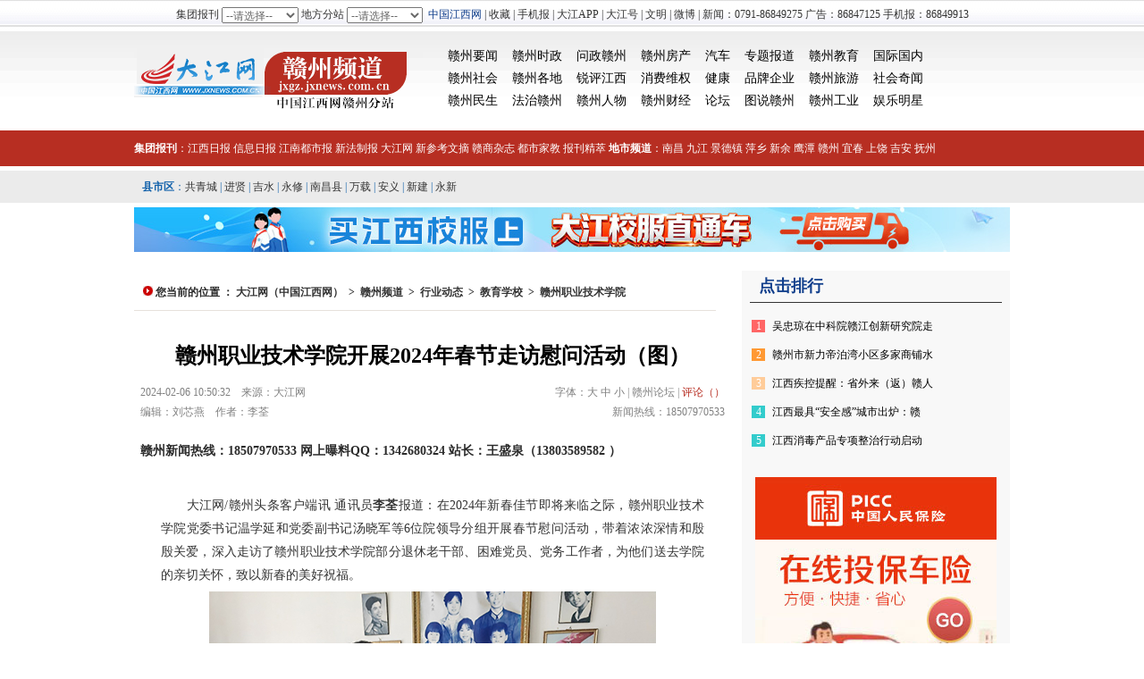

--- FILE ---
content_type: text/html
request_url: https://jxgz.jxnews.com.cn/system/2024/02/06/020396249.shtml
body_size: 9002
content:
<!DOCTYPE html PUBLIC "-//W3C//DTD XHTML 1.0 Transitional//EN" "http://www.w3.org/TR/xhtml1/DTD/xhtml1-transitional.dtd">
<html xmlns="http://www.w3.org/1999/xhtml">
<head>

<meta http-equiv="Content-Type" content="text/html; charset=gb2312">
<link rel="icon" href="//common.jxnews.com.cn/sys/jxnews.ico" type="image/x-icon" />
<link rel="shortcut icon" href="//common.jxnews.com.cn/sys/jxnews.ico" type="image/x-icon" />
<meta name="keywords" content="走访慰问"/>
<title>赣州职业技术学院开展2024年春节走访慰问活动（图）-赣州频道-大江网（中国江西网）</title>
<link href="//jxgz.jxnews.com.cn/css/2015basic.css" rel="stylesheet" type="text/css">
<script type="text/javascript" src="//jiangxi.jxnews.com.cn/js/jquery-1.8.3.min.js"></script>
<script src="//jxgz.jxnews.com.cn/js/gzdirect.js" type="text/javascript"></script>
</head>

<body>
<SCRIPT language='JavaScript' src='//www.jxnews.com.cn/first/js/jx/lm_980.html'></SCRIPT>
<iframe align="center" frameborder="0" height="35" marginheight="0" marginwidth="0" scrolling="no" src="//www.jxnews.com.cn/inc/nav980s.html" width="100%"></iframe>


<div class="J_Top">
  <div class="J_TopC">
  <div class="J_TopLeft"><a href="//jxgz.jxnews.com.cn/" target="_parent"><img src="//jxgz.jxnews.com.cn/images/2015gzlogo.gif" alt="中国江西网赣州频道" border="0"/></a></div>
  <div class="J_TopRight">
    <div class="J_MainNav">
   <ul>
   <li><a href="//jxgz.jxnews.com.cn/gzms/sjwx/" target="_blank" class="black">赣州要闻</a></li>
   <li><a href="//jxgz.jxnews.com.cn/zhxw/" target="_blank" class="black">赣州社会</a></li>
   <li><a href="//jxgz.jxnews.com.cn/gzms/tswq/" target="_blank" class="black">赣州民生</a></li>
   </ul>
    <ul>
   <li><a href="//jxgz.jxnews.com.cn/gzszyw/" target="_blank" class="black">赣州时政</a></li>
   <li><a href="//jxgz.jxnews.com.cn/gzds/" target="_blank" class="black">赣州各地</a></li>
   <li><a href="//jxgz.jxnews.com.cn/pagz/" target="_blank" class="black">法治赣州</a></li>
   </ul>
    <ul>
   <li><a href="//wenz.jxnews.com.cn/ms/index.php/Home/Index/list_index/areaid/2" target="_blank" class="black">问政赣州</a></li>
   <li><a href="//jxcomment.jxnews.com.cn/rpjx/" target="_blank" class="black">锐评江西</a></li>
   <li><a href="//jxgz.jxnews.com.cn/rwft/" target="_blank" class="black">赣州人物</a></li>
   </ul> 
    <ul>
   <li><a href="//jxgz.jxnews.com.cn/gzls/" target="_blank" class="black">赣州房产</a></li>
   <li><a href="//jxgz.jxnews.com.cn/xfwq/" target="_blank" class="black">消费维权</a></li>
   <li><a href="//jxgz.jxnews.com.cn/gzlc/" target="_blank" class="black">赣州财经</a></li>
   </ul>
    <ul>
   <li><a href="//jxgz.jxnews.com.cn/gzcs/" target="_blank" class="black">汽车</a></li>
   <li><a href="//jxgz.jxnews.com.cn/jkkc/" target="_blank" class="black">健康</a></li>
   <li><a href="//bbs.jxnews.com.cn/forum-258-1.html" target="_blank" class="black">论坛</a></li>
   </ul>   
   <ul>
   <li><a href="//jxgz.jxnews.com.cn/ztbd/" target="_blank" class="black">专题报道</a></li>
   <li><a href="//jxgz.jxnews.com.cn/hydt/ppqy/" target="_blank" class="black">品牌企业</a></li>
   <li><a href="//jxgz.jxnews.com.cn/tsgz/" target="_blank" class="black">图说赣州</a></li>
   </ul>
   <ul>
   <li><a href="//jxgz.jxnews.com.cn/jy/" target="_blank" class="black">赣州教育</a></li>
   <li><a href="//jxgz.jxnews.com.cn/lyxx/" target="_blank" class="black">赣州旅游</a></li>
   <li><a href="//jxgz.jxnews.com.cn/gzgy/" target="_blank" class="black">赣州工业</a></li>
   </ul>  
    <ul>
   <li><a href="//news.jxnews.com.cn/" target="_blank" class="black">国际国内</a></li>
   <li><a href="//news.jxnews.com.cn/shqw/" target="_blank" class="black">社会奇闻</a></li>
   <li><a href="//ent.jxnews.com.cn/" target="_blank" class="black">娱乐明星</a></li>
   </ul>
    </div>
  
  </div>
  </div>
</div>

<div class="J_jt_Nav">
   <div class="J_jt_NavBar">
  <strong>集团报刊</strong>：<a href="//epaper.jxnews.com.cn/jxrb/" target="_blank" class="white">江西日报</a> <a href="//www.jxnews.com.cn/xxrb/" target="_blank" class="white">信息日报</a> <a href="//jndsb.jxnews.com.cn/" target="_blank" class="white">江南都市报</a> <a href="//jxfzb.jxnews.com.cn/" target="_blank" class="white">新法制报</a> <a href="//www.jxcn.cn/" target="_blank" class="white">大江网</a> <a href="//xckwz.jxnews.com.cn/index.shtml" target="_blank" class="white">新参考文摘</a> <a href="http://www.qqgsw.com.cn/" target="_blank" class="white">赣商杂志</a> <a href="//dsjj.jxnews.com.cn/" target="_blank" class="white">都市家教</a> <a href="//www.jxnews.com.cn/djpd/bkjc/" target="_blank" class="white">报刊精萃</a> <strong>地市频道</strong>：<a href="//nc.jxnews.com.cn/" target="_blank" class="white">南昌</a> <a href="//jj.jxnews.com.cn/" target="_blank" class="white">九江</a> <a href="//jxjdz.jxnews.com.cn/" target="_blank" class="white">景德镇</a> <a href="//px.jxnews.com.cn/" target="_blank" class="white">萍乡</a> <a href="//jxxy.jxnews.com.cn/" target="_blank" class="white">新余</a> <a href="//jxyt.jxnews.com.cn/" target="_blank" class="white">鹰潭</a> <a href="//jxgz.jxnews.com.cn/" target="_blank" class="white">赣州</a> <a href="//jxyc.jxnews.com.cn/" target="_blank" class="white">宜春</a> <a href="//jxsr.jxnews.com.cn/" target="_blank" class="white">上饶</a> <a href="//jxja.jxnews.com.cn/" target="_blank" class="white">吉安</a> <a href="//jxfz.jxnews.com.cn/" target="_blank" class="white">抚州</a></div>
</div>
<div class="Blank_5"></div>
   <div class="J_xsq_Nav">
     <div class="J_xsq_NavBar">
     <script src="//common.jxnews.com.cn/js/xsq.js" type="text/javascript" language="JavaScript"></script>
     </div>
   </div>
<div class="Blank_5"></div>
<!--enorth cms page [ enorth parse_date="2021/12/09 14:37:50.050", cost="6", server=":=$encp$=:3e98b31f2b1d1347e88d50f50325f487", error_count="0"]-->
 
<!—大江网11地市文章页首屏通栏-->
<script language="JavaScript" src=" //jxyc.jxnews.com.cn/ds_text_top_ad.js "></script>
 
<div class="Blank_8"></div>
<div class="Blank_8"></div>


<div class="Container">
<!--左栏-->
  <div id="Con620">
    <div class="position"><img src="//jiangxi.jxnews.com.cn/images/3n_17.gif" width="11" height="11"> 
<!--enorth cms block start [ name="v5.position" ]-->
您当前的位置 ：
<a href=https://www.jxnews.com.cn/index.shtml>大江网（中国江西网）</a>
&nbsp;&gt;&nbsp;
<a href=https://jxgz.jxnews.com.cn/index.shtml>赣州频道</a>
&nbsp;&gt;&nbsp;
<a href=https://jxgz.jxnews.com.cn/hydt/index.shtml>行业动态</a>
&nbsp;&gt;&nbsp;
<a href=https://jxgz.jxnews.com.cn/hydt/jyxx/index.shtml>教育学校</a>
&nbsp;&gt;&nbsp;
<a href=https://jxgz.jxnews.com.cn/hydt/jyxx/gzzyjsxy/index.shtml>赣州职业技术学院</a>
<!--enorth cms block end [ name="v5.position" cost="19"]--></div>
	<div class="Blank_15"></div>
	<script src="//common.jxnews.com.cn/2012/con_ad_title.js " type="text/javascript" language="JavaScript"></script>
	<div class="Blank_15"></div>
	<div align="center"></div>
	<div class="BiaoTi" id="articleTitle" align="center">赣州职业技术学院开展2024年春节走访慰问活动（图）</div>
	<div class="F_BiaoTi" id="articleSubTitle" align="center"></div>
	<div class="Blank_10"></div>
    <div class="date">
      <div class="Top_p1" style="float:left; text-align:left;"><font color="#808080"><span id="pubtime_baidu">2024-02-06 10:50:32</span> &nbsp;&nbsp; <span id="source_baidu">来源：大江网</span><br/>
       <span id="editor_baidu">编辑：刘芯燕</span> &nbsp;&nbsp; <span id="author_baidu">作者：李荃</span></font></div>
      <div class="Top_p1" style="float:right; text-align:right; color:#808080;"> 字体：<a href="#" onClick="Zoom.style.fontSize='22px';"><font color="#808080">大</font></a>&nbsp;<a href="#" onClick="Zoom.style.fontSize='14px';"><font color="#808080">中</font></a>&nbsp;<a href="#" onClick="Zoom.style.fontSize='12px';"><font color="#808080">小</font></a> | <a href="//bbs.jxnews.com.cn/forum-258-1.html" target="_blank"><font color="#808080">赣州论坛</font></a> |
        <script type="text/javascript" src="http://assets.changyan.sohu.com/upload/plugins/plugins.count.js"></script>
      <a href="#SOHUCS" class="red">评论（<span id="changyan_count_unit"></span>）</a> <br/>
              新闻热线：18507970533</div>
    </div>
    <div class="Clear"></div>
    <div class="Blank_15"></div>
    <div class="jjrx">赣州新闻热线：18507970533  网上曝料QQ：1342680324  站长：王盛泉（13803589582 ） </div>
	<div class="Content content-zsy" id="articleText"><font id="Zoom"><p>　　大江网/赣州头条客户端讯 通讯员<strong>李荃</strong>报道：在2024年新春佳节即将来临之际，赣州职业技术学院党委书记温学延和党委副书记汤晓军等6位院领导分组开展春节慰问活动，带着浓浓深情和殷殷关爱，深入走访了赣州职业技术学院部分退休老干部、困难党员、党务工作者，为他们送去学院的亲切关怀，致以新春的美好祝福。</p>
<!--enorth cms news protect start--><!-- image template start -->

<p></p>

<div align="center"><span><img border="0" height="375" src="https://newpic.jxnews.com.cn/003/041/123/00304112385_1dcceffd.png" width="500" /> </span>

<center></center>
</div>

<p><!-- image template end--><!--enorth cms news protect end--><!--enorth cms news protect start--><!-- image template start --></p>

<div align="center">
<center></center>
</div>

<p><!-- image template end--><!--enorth cms news protect end--><!--enorth cms news protect start--><!-- image template start --></p>

<div align="center">
<center></center>
</div>

<p><!-- image template end--><!--enorth cms news protect end--></p>

<p>　　每到一处，院领导都转达了学院对他们的亲切问候和美好祝愿。</p>

<center><img src="https://newpic.jxnews.com.cn/003/041/123/00304112386_4907d063.png" /></center>

<p>　　在退休老干部家中，院领导与他们拉家常、问冷暖，详细询问他们的身体和生活状况，感谢他们曾经为学院的发展作出的重要贡献，祝愿退休老干部们身体健康、阖家幸福。</p>

<center><img src="https://newpic.jxnews.com.cn/003/041/123/00304112387_e16399d9.png" /></center>

<p>　　在困难党员、党务工作者家中，院领导与他们亲切交流，详细了解他们一年来的家庭收入、身体健康等情况，询问他们生活中还存在哪些困难和需求，鼓励他们坚定信心、乐观面对生活，并向他们送上了新春祝福。</p>

<p>　　被慰问的退休老干部、困难党员、党务工作者及其家属对院领导的上门走访表示感谢，同时感谢组织长期以来的关怀和照顾，一致表示，将不辜负组织的期望，为学院高质量发展添砖加瓦，祝愿学院的明天更美好。</p>
 

<!--enorth cms block start [ name="v5.pages" ]-->

<!--enorth cms block end [ name="v5.pages" cost="4"]--> </font></div>
	<div class="Blank_15"></div>
    <div align="center"> <script language="JavaScript" src="//common.jxnews.com.cn/2013/prcode.js "></script></div>
    <div class="Blank_15"></div>
    <div style="width:595px; height:30px; line-height:30px; text-align:left; padding-left:20px;font-size:12px;"><strong>订江西手机报：</strong>电信、联通用户发短信JX到10626655，移动用户发短信JXB到106580009，3元/月</div>
    <div class="Blank_15"></div>
    <div><script type="text/javascript" src="//www.jxnews.com.cn/first/js/share.js"></script></div>
    <div class="Blank_15"></div>
    <div class="TitleLm"><div class="Lm">相关新闻</div></div>
    <div class="Clear"></div>
    <div class="Empty l24 p14"><ul>

<!--enorth cms block start [ name="down" ]-->
<li>·<a data-toggle="links" href="https://jxgz.jxnews.com.cn/system/2024/02/05/020395765.shtml" target="_blank" title="信丰县小河商会开展春节走访慰问活动（图）">信丰县小河商会开展春节走访慰问活动（图）</a> <span class="time">2024-02-05 </span></li> <li>·<a data-toggle="links" href="https://jxgz.jxnews.com.cn/system/2024/02/05/020395768.shtml" target="_blank" title="上犹县应急管理局开展春节走访慰问活动（图）">上犹县应急管理局开展春节走访慰问活动（图）</a> <span class="time">2024-02-05 </span></li> <li>·<a data-toggle="links" href="https://jxgz.jxnews.com.cn/system/2024/02/05/020395697.shtml" target="_blank" title="信丰县小河商会开展春节走访慰问活动（图）">信丰县小河商会开展春节走访慰问活动（图）</a> <span class="time">2024-02-05 </span></li> <li>·<a data-toggle="links" href="https://jxgz.jxnews.com.cn/system/2024/02/05/020395457.shtml" target="_blank" title="上犹县应急管理局开展春节走访慰问活动（图）">上犹县应急管理局开展春节走访慰问活动（图）</a> <span class="time">2024-02-05 </span></li> <li>·<a data-toggle="links" href="https://jxgz.jxnews.com.cn/system/2024/02/05/020395255.shtml" target="_blank" title="杨利勇一行来到瑞金市中医院走访慰问专家人才（图）">杨利勇一行来到瑞金市中医院走访慰问专家人才（图）</a> <span class="time">2024-02-05 </span></li> <li>·<a data-toggle="links" href="https://jxgz.jxnews.com.cn/system/2024/02/05/020395045.shtml" target="_blank" title="朱烈滨一行到宁都县开展春节走访慰问及调研活动（图）">朱烈滨一行到宁都县开展春节走访慰问及调研活动（图）</a> <span class="time">2024-02-05 </span></li>
<!--enorth cms block end [ name="down" cost="13"]-->    </ul></div>
    <div class="Blank_15"></div>
    <div class="TitleLm"><div class="Lm">网友留言</div></div>
    <div class="Clear"></div>
    <div align=center>
    <div id="SOHUCS" sid="020396249"></div>
    <div align="center"><script language="javascript" src="//www.jxnews.com.cn/js/shcy.js"></script></div>
    </div>
    <div class="Blank_15"></div>
    <div style="width:630px; margin:0 auto; overflow:hidden;">
<ul>
<!--enorth cms block start [ name="v5.latest" ]-->
<li style="float:left; padding:5px;"><a href="https://news.jxnews.com.cn/system/2025/11/19/021031829.shtml" target="_blank" title="全新亮相！阿联酋空军“骑士”换装中国制造教练机"><img src="https://newpic.jxnews.com.cn/003/047/538/00304753872_253dd03b.png" width="145" height="100" border="0" title="全新亮相！阿联酋空军“骑士”换装中国制造教练机"><br/>
<font style="color:#666; line-height:30px;">全新亮相！阿联酋空军...</font></a></li> <li style="float:left; padding:5px;"><a href="https://news.jxnews.com.cn/system/2025/09/08/020976994.shtml" target="_blank" title="刷屏朋友圈！凌晨的“红月亮”，帮你拍到了！"><img src="https://newpic.jxnews.com.cn/003/047/044/00304704435_9f6e0b65.png" width="145" height="100" border="0" title="刷屏朋友圈！凌晨的“红月亮”，帮你拍到了！"><br/>
<font style="color:#666; line-height:30px;">刷屏朋友圈！凌晨的“...</font></a></li> <li style="float:left; padding:5px;"><a href="https://news.jxnews.com.cn/system/2025/06/25/020911813.shtml" target="_blank" title="城中村，为何一度陷入“改不完”困局？"><img src="https://newpic.jxnews.com.cn/003/046/399/00304639938_675b0439.jpg" width="145" height="100" border="0" title="城中村，为何一度陷入“改不完”困局？"><br/>
<font style="color:#666; line-height:30px;">城中村，为何一度陷入...</font></a></li> <li style="float:left; padding:5px;"><a href="https://news.jxnews.com.cn/system/2025/05/30/020887238.shtml" target="_blank" title="“老将”立“新功” 天问二号“专属座驾”有这些看点"><img src="https://newpic.jxnews.com.cn/003/046/140/00304614089_46766e8f.jpg" width="145" height="100" border="0" title="“老将”立“新功” 天问二号“专属座驾”有这些看点"><br/>
<font style="color:#666; line-height:30px;">“老将”立“新功” 天...</font></a></li>
<!--enorth cms block end [ name="v5.latest" cost="14"]--></ul>
<ul>
<!--enorth cms block start [ name="v5.latest" ]-->
<li style="float:left; padding:5px;"><a href="https://v.jxcn.cn/system/2020/09/14/019038374.shtml" target="_blank" title="【探客驾到】第32期：智能汽车将改变生活"><img src="https://newpic.jxnews.com.cn/003/029/273/00302927371_f47067b0.jpg" width="145" height="100" border="0" title="【探客驾到】第32期：智能汽车将改变生活"><br/>
<font style="color:#666; line-height:30px;">【探客驾到】第32期：...</font></a></li> <li style="float:left; padding:5px;"><a href="https://v.jxcn.cn/system/2020/07/17/018974915.shtml" target="_blank" title="小镇“姑娘”回老家开女装店 从一无所有到年销售额超千万"><img src="https://newpic.jxnews.com.cn/003/028/843/00302884389_2999bafb.jpg" width="145" height="100" border="0" title="小镇“姑娘”回老家开女装店 从一无所有到年销售额超千万"><br/>
<font style="color:#666; line-height:30px;">小镇“姑娘”回老家开...</font></a></li> <li style="float:left; padding:5px;"><a href="https://v.jxcn.cn/system/2020/06/05/018918840.shtml" target="_blank" title="大山深处“太阳”新升 修水县深度贫困村太阳垄村三年攻坚记"><img src="https://newpic.jxnews.com.cn/003/028/463/00302846336_2afe0212.jpg" width="145" height="100" border="0" title="大山深处“太阳”新升 修水县深度贫困村太阳垄村三年攻坚记"><br/>
<font style="color:#666; line-height:30px;">大山深处“太阳”新升 ...</font></a></li> <li style="float:left; padding:5px;"><a href="https://v.jxcn.cn/system/2020/05/15/018890596.shtml" target="_blank" title="紧急驰援武汉41天！他们用大爱诠释医者仁心"><img src="https://newpic.jxnews.com.cn/003/028/277/00302827709_fc53658f.jpg" width="145" height="100" border="0" title="紧急驰援武汉41天！他们用大爱诠释医者仁心"><br/>
<font style="color:#666; line-height:30px;">紧急驰援武汉41天！他...</font></a></li>
<!--enorth cms block end [ name="v5.latest" cost="50"]--></ul>
<ul>
<!--enorth cms block start [ name="v5.latest" ]-->
<li style="float:left; padding:5px;"><a href="https://v.jxcn.cn/system/2022/09/13/019775300.shtml" target="_blank" title="视频丨“喜迎二十大 奋进新征程”优秀网络视听作品展播"><img src="https://newpic.jxnews.com.cn/003/035/650/00303565037_6744a240.jpg" width="145" height="100" border="0" title="视频丨“喜迎二十大 奋进新征程”优秀网络视听作品展播"><br/>
<font style="color:#666; line-height:30px;">视频丨“喜迎二十大 奋...</font></a></li> <li style="float:left; padding:5px;"><a href="https://v.jxcn.cn/system/2022/08/16/019746061.shtml" target="_blank" title="国内首辆永磁磁浮空轨列车“红轨”来了"><img src="https://newpic.jxnews.com.cn/003/035/110/00303511083_832e07d3.jpg" width="145" height="100" border="0" title="国内首辆永磁磁浮空轨列车“红轨”来了"><br/>
<font style="color:#666; line-height:30px;">国内首辆永磁磁浮空轨...</font></a></li> <li style="float:left; padding:5px;"><a href="https://v.jxcn.cn/system/2022/08/16/019746057.shtml" target="_blank" title="大江视频丨智慧物联让用水更放心"><img src="https://newpic.jxnews.com.cn/003/035/176/00303517603_29cd7504.jpg" width="145" height="100" border="0" title="大江视频丨智慧物联让用水更放心"><br/>
<font style="color:#666; line-height:30px;">大江视频丨智慧物联让...</font></a></li> <li style="float:left; padding:5px;"><a href="https://v.jxcn.cn/system/2022/08/16/019746059.shtml" target="_blank" title="大江视频丨稻香丰年"><img src="https://newpic.jxnews.com.cn/003/035/123/00303512382_994e9f4b.jpg" width="145" height="100" border="0" title="大江视频丨稻香丰年"><br/>
<font style="color:#666; line-height:30px;">大江视频丨稻香丰年</font></a></li>
<!--enorth cms block end [ name="v5.latest" cost="38"]--></ul>
</div>
<!--enorth cms page [ enorth parse_date="2025/12/11 00:29:48.048", cost="109", server=":=$encp$=:3e98b31f2b1d1347e88d50f50325f487", error_count="0"]-->
    <div class="Blank_15"></div>
    <div class="copyright"><table width="92%" border="0" align="center" cellpadding="2" cellspacing="2" >
        <tr> 
          <td><font color="FFD11B"><strong>大江网（中国江西网）版权与免责声明</strong></font></td>
        </tr>
        <tr> 
          <td> 
            <div class=text style="line-height:20px;font-size:12px;"><font color="#999999">1、本网所载的文/图等稿件均出于为公众传播有益资讯信息之目的，并不意味着赞同其观点或证实其内容的真实性，我们不对其科学性、严肃性等作任何形式的保证 。如其他媒体、网络或个人从本网下载使用须自负版权等法律责任。</font></div>
            <div class=text style="line-height:20px;font-size:12px;"><font color="#999999">2、本网站内凡注明“来源：大江网（中国江西网）”的所有文字、图片和音视频稿件均属本网站原创内容，版权均属“大江网（中国江西网）”所有，任何媒体、网站或个人未经本网站协 议授权不得转载、链接、转贴或以其他方式复制发表。本网站原创内容版权归本网站所有，内容为作者个人观点，本网站只提供参考并不构成任何商业目的及应用建议。 已经由本网站协议授权的媒体、网站，在下载使用时必须注明稿件来源：“大江网（中国江西网）”，违者本网将依法追究法律责任。</font></div>
            <div class=text style="line-height:20px;font-size:12px;"><font color="#999999">3、凡本网站转载的所有的文章、图片、音频视频文件等资料的版权归版权所有人所有，本网站采用的非本站原创文章及图片等内容无法一一和版权者联系，如果本网 所选内容的文章作者及编辑认为其作品不宜上网供大家浏览，或不应无偿使用，请及时用电子邮件或电话通知我们，以迅速采取适当措施，避免给双方造成不必要的经济 损失。</font></div>
            <div class=text style="line-height:20px;font-size:12px;"><font color="#999999">4、对于已经授权本站独家使用提供给本站资料的版权所有人的文章、图片等资料，如需转载使用，需取得本网站和版权所有人的同意。</font></div>
            <div class=text style="line-height:20px;font-size:12px;"><font color="#999999">※联系方式：大江网（中国江西网）　电话：0791-86849032</font></div>
            </td>
        </tr>
      </table></div>

  </div>

   <!--右栏-->
     <div id="Con330">
      <html><head>
</head><body><div class="TitleLm2"><div class="Lm blue">点击排行</div></div>
<div class="Blank_10"></div>
  <ul class="p12w l28 Pad_10 "><span class="cms_block_span">
<!--enorth cms block start [ name="gzph" ]-->
<!--enorth cms 该模板适用与新闻条数小于100的模块  -->	
<style>
.tr_2009248{
	line-height:30px;
	}
.tr_2009248 a{
	text-decoration:none;
	color:#000000;
	}
.tr_2009248 a:hover{
	text-decoration:none;
	color:#3C6088;
	}
.tr_td1_span_2009248{
	background-color:#FF6666;
	display:block;
	width:15px;
	height:14px;
	font-size:12px;
	color:#FFFFFF;
	text-align:center;
	line-height:14px;
	}
.tr_td2_span_2009248{
	background-color:#FF9933;
	display:block;
	width:15px;
	height:14px;
	font-size:12px;
	color:#FFFFFF;
	text-align:center;
	line-height:14px;
	}
.tr_td3_span_2009248{
	background-color:#FFCC99;
	display:block;
	width:15px;
	height:14px;
	font-size:12px;
	color:#FFFFFF;
	text-align:center;
	line-height:14px;
	}
.tr_td4_span_2009248{
	background-color:#33CCCC;
	display:block;
	width:15px;
	height:14px;
	font-size:12px;
	color:#FFFFFF;
	text-align:center;
	line-height:14px;
	}

</style>

<table border="0" cellspacing="0">
	<tr class="tr_2009248">
	<td>
		<span class="tr_td1_span_2009248">
			1
		</span>
	</td>
	<td>
		&nbsp;
		<!--enorth cms 显示前导字符，block.title_head引入模板属性中的前导字符  -->	
		<a href="https://jxgz.jxnews.com.cn/system/2022/01/25/019519075.shtml" target="_blank" class="tr_td_a_2009248">          
		   吴忠琼在中科院赣江创新研究院走
		</a>
		 <!--enorth cms 显示新闻标题，block.title_len引入模板属性中的新闻标题长度  -->
	</td>
	</tr>
	<tr class="tr_2009248">
	<td>
		<span class="tr_td2_span_2009248">
			2
		</span>
	</td>
	<td>
		&nbsp;
		<!--enorth cms 显示前导字符，block.title_head引入模板属性中的前导字符  -->	
		<a href="https://jxgz.jxnews.com.cn/system/2022/01/25/019519049.shtml" target="_blank" class="tr_td_a_2009248">          
		   赣州市新力帝泊湾小区多家商铺水
		</a>
		 <!--enorth cms 显示新闻标题，block.title_len引入模板属性中的新闻标题长度  -->
	</td>
	</tr>
	<tr class="tr_2009248">
	<td>
		<span class="tr_td3_span_2009248">
			3
		</span>
	</td>
	<td>
		&nbsp;
		<!--enorth cms 显示前导字符，block.title_head引入模板属性中的前导字符  -->	
		<a href="https://jxgz.jxnews.com.cn/system/2022/01/25/019519051.shtml" target="_blank" class="tr_td_a_2009248">          
		   江西疾控提醒：省外来（返）赣人
		</a>
		 <!--enorth cms 显示新闻标题，block.title_len引入模板属性中的新闻标题长度  -->
	</td>
	</tr>
	<tr class="tr_2009248">
	<td>
		<span class="tr_td4_span_2009248">
			4
		</span>
	</td>
	<td>
		&nbsp;
		<!--enorth cms 显示前导字符，block.title_head引入模板属性中的前导字符  -->	
		<a href="https://jxgz.jxnews.com.cn/system/2022/01/25/019518987.shtml" target="_blank" class="tr_td_a_2009248">          
		   江西最具“安全感”城市出炉：赣
		</a>
		 <!--enorth cms 显示新闻标题，block.title_len引入模板属性中的新闻标题长度  -->
	</td>
	</tr>
	<tr class="tr_2009248">
	<td>
		<span class="tr_td4_span_2009248">
			5
		</span>
	</td>
	<td>
		&nbsp;
		<!--enorth cms 显示前导字符，block.title_head引入模板属性中的前导字符  -->	
		<a href="https://jxgz.jxnews.com.cn/system/2021/02/09/019188629.shtml" target="_blank" class="tr_td_a_2009248">          
		   江西消毒产品专项整治行动启动 
		</a>
		 <!--enorth cms 显示新闻标题，block.title_len引入模板属性中的新闻标题长度  -->
	</td>
	</tr>
</table>




<!--enorth cms block end [ name="gzph" cost="38"]--></span></ul>
<div style="height:25px;"></div>
<div align="center"><SCRIPT language="JavaScript" src="//common.jxnews.com.cn/2012/ad_right_a.js"></SCRIPT></div>

<div style="padding:5px 0;"><script src="//common.jxnews.com.cn/2012/dzb_ad_right.js" type="text/javascript"></script><!--<div align="center" style="margin-top:1px;margin-bottom:5px;">
  <object classid="clsid:D27CDB6E-AE6D-11cf-96B8-444553540000" codebase="http://download.macromedia.com/pub/shockwave/cabs/flash/swflash.cab#version=7,0,19,0" width="270" height="100">
    <param name="movie" value="//ad.jxnews.com.cn/cyq/2013/jcw270100.swf" />
    <param name="quality" value="high" />
    <embed src="//ad.jxnews.com.cn/cyq/2013/jcw270100.swf" quality="high" pluginspage="http://www.macromedia.com/go/getflashplayer" type="application/x-shockwave-flash" width="270" height="100"></embed>
  </object>
</div>-->
</div>
<div class="Blank_15"></div>
<!--问政赣州-->
     <div class="TitleLm">
       <div class="Lm"><a href="//wenz.jxnews.com.cn/ms/gzareapage.php" target="_blank">问政赣州</a></div>
     </div>
     <div class="wzjx"><div class="l26 p12">
      <ul>
	 <script src="//wenz.jxnews.com.cn/ms/Public/pages/cityjs/gzjsshow.php" type="text/javascript" charset="utf-8"></script><li>·<a href="//wenz.jxnews.com.cn/ms/viewpage/201907/view_135590.html" target="_blank" title="南康区南水国际霸占规划路 消防车无法进存隐患！">南康区南水国际霸占规划路 消防车无法...</a></li><li>·<a href="//wenz.jxnews.com.cn/ms/viewpage/201907/view_135502.html" target="_blank" title="赣州市蓉江新区潭东镇宋塘村上水孜 排水系统不完善 导致民房频繁被水淹！">赣州市蓉江新区潭东镇宋塘村上水孜 排...</a></li><li>·<a href="//wenz.jxnews.com.cn/ms/viewpage/201907/view_135485.html" target="_blank" title="赣州经济技术开发区公开招聘教师资格公告中 可以公开笔试成绩吗">赣州经济技术开发区公开招聘教师资格公...</a></li><li>·<a href="//wenz.jxnews.com.cn/ms/viewpage/201907/view_135482.html" target="_blank" title="赣州市蓉江新区城市建设导致民房频繁被水淹！">赣州市蓉江新区城市建设导致民房频繁被...</a></li><li>·<a href="//wenz.jxnews.com.cn/ms/viewpage/201907/view_135443.html" target="_blank" title="于都铁山垅镇民政所高龄年认证 不便民">于都铁山垅镇民政所高龄年认证 不便民</a></li><li>·<a href="//wenz.jxnews.com.cn/ms/viewpage/201907/view_135400.html" target="_blank" title="赣州市宁都县宁都中学违规补课">赣州市宁都县宁都中学违规补课</a></li><li>·<a href="//wenz.jxnews.com.cn/ms/viewpage/201907/view_135396.html" target="_blank" title="赣州宁都四中强制补课">赣州宁都四中强制补课</a></li>
     </ul></div>
<!--问政赣州结束-->
<div style="height:25px;"></div>
<div class="clear"></div>
<div class="TitleLm">
  <div class="Lm"><a href="//jxgz.jxnews.com.cn/bdzg/" target="_blank">赣州新闻</a></div>
</div>
<div class="Clear"></div>
<div class="Blank_10"></div>
<div class="Empty l28 p12 deepgray Pad_10">
  <ul>

<!--enorth cms block start [ name="2015bwzg" ]-->
<li>·<a href="https://jxgz.jxnews.com.cn/system/2025/10/15/021005110.shtml" target="_blank" title="2025产季赣南脐橙最早采摘时间为11月1日">2025产季赣南脐橙最早采摘时间为11月1日</a> </li> <li>·<a href="https://jxgz.jxnews.com.cn/system/2025/10/15/021005111.shtml" target="_blank" title="赣州市“新长征杯”青少年足球超级联赛将于10月18日启动">赣州市“新长征杯”青少年足球超级联赛将...</a> </li> <li>·<a href="https://jxgz.jxnews.com.cn/system/2025/10/14/021004803.shtml" target="_blank" title="高飞远航凌云志 竞逐蓝天正当时">高飞远航凌云志 竞逐蓝天正当时</a> </li> <li>·<a href="https://jxgz.jxnews.com.cn/system/2025/10/14/021004056.shtml" target="_blank" title="招30人！赣州市应急管理局发布招聘公告">招30人！赣州市应急管理局发布招聘公告</a> </li> <li>·<a href="https://jxgz.jxnews.com.cn/system/2025/10/14/021004667.shtml" target="_blank" title="赣州机场开展安检设备维护保养工作">赣州机场开展安检设备维护保养工作</a> </li> <li>·<a href="https://jxgz.jxnews.com.cn/system/2025/10/14/021004240.shtml" target="_blank" title="创新双师心理课堂 赋能教师育人成长">创新双师心理课堂 赋能教师育人成长</a> </li> <li>·<a href="https://jxgz.jxnews.com.cn/system/2025/09/05/020975501.shtml" target="_blank" title="赣州市嵯峨寺小学开展“开学安全教育周”活动">赣州市嵯峨寺小学开展“开学安全教育周”活动</a> </li> <li>·<a href="https://jxgz.jxnews.com.cn/system/2025/09/04/020975025.shtml" target="_blank" title="凌晨两点还清醒、傍晚七点就犯困？你的“生物钟”可能乱了">凌晨两点还清醒、傍晚七点就犯困？你的“...</a> </li>
<!--enorth cms block end [ name="2015bwzg" cost="28"]-->  </ul>
</div>
<div style="height:25px;"></div>

<div class="TitleLm">
  <div class="Lm"><a href="//jxgz.jxnews.com.cn/zhxw/" target="_blank">社会新闻</a></div>
</div>
<div class="Clear"></div>
<div class="Blank_10"></div>
<div class="Empty l28 p12 deepgray Pad_10">
  <ul>

<!--enorth cms block start [ name="v5.latest" ]-->
<li>·<a href="https://jxgz.jxnews.com.cn/system/2025/10/27/021013526.shtml" target="_blank" title="赣州做强大健康产业链">赣州做强大健康产业链</a> </li> <li>·<a href="https://jxgz.jxnews.com.cn/system/2025/10/22/021010336.shtml" target="_blank" title="赣州加快推进义务教育优质均衡发展">赣州加快推进义务教育优质均衡发展</a> </li> <li>·<a href="https://jxgz.jxnews.com.cn/system/2025/10/20/021008626.shtml" target="_blank" title="赣州优化“一老一小”服务供给">赣州优化“一老一小”服务供给</a> </li> <li>·<a href="https://jxgz.jxnews.com.cn/system/2025/09/23/020990715.shtml" target="_blank" title="赣州发布禁火令">赣州发布禁火令</a> </li> <li>·<a href="https://jxgz.jxnews.com.cn/system/2025/08/21/020962835.shtml" target="_blank" title="赣州两校摘得姚基金全国联赛亚军">赣州两校摘得姚基金全国联赛亚军</a> </li> <li>·<a href="https://jxgz.jxnews.com.cn/system/2025/08/21/020962831.shtml" target="_blank" title="赣州62名大学新生获“圆梦工程”资助">赣州62名大学新生获“圆梦工程”资助</a> </li> <li>·<a href="https://jxgz.jxnews.com.cn/system/2025/07/22/020937668.shtml" target="_blank" title="赣州刘烈明获评“全国见义勇为英雄”">赣州刘烈明获评“全国见义勇为英雄”</a> </li> <li>·<a href="https://jxgz.jxnews.com.cn/system/2025/07/10/020926969.shtml" target="_blank" title="赣州市教育援疆结硕果">赣州市教育援疆结硕果</a> </li>
<!--enorth cms block end [ name="v5.latest" cost="98"]-->  </ul>
</div>
<div style="height:25px;"></div>


<div class="TitleLm"><div class="Lm"><a href="//news.jxnews.com.cn/pssj/" target="_blank">图说世界</a></div></div>
<div class="Blank_10"></div>
<div align="center">
<!--enorth cms block start [ name="v5.latest" ]-->
<table width="100%" >
<tr> <td width="50%"> <div align="center"><a href="https://news.jxnews.com.cn/system/2025/11/19/021031829.shtml" target="_blank"><img src="https://newpic.jxnews.com.cn/003/047/538/00304753872_253dd03b.png" width="130" height="88" border="0" title="全新亮相！阿联酋空军“骑士”换装中国制造教练机"></a></div>
<div style="line-height:30px; text-align:center;"><a href="https://news.jxnews.com.cn/system/2025/11/19/021031829.shtml" target="_blank" title="全新亮相！阿联酋空军“骑士”换装中国制造教练机"><font style="color:#666;">全新亮相！阿联酋空...</font></a></div> </td> <td width="50%"> <div align="center"><a href="https://news.jxnews.com.cn/system/2025/09/08/020976994.shtml" target="_blank"><img src="https://newpic.jxnews.com.cn/003/047/044/00304704435_9f6e0b65.png" width="130" height="88" border="0" title="刷屏朋友圈！凌晨的“红月亮”，帮你拍到了！"></a></div>
<div style="line-height:30px; text-align:center;"><a href="https://news.jxnews.com.cn/system/2025/09/08/020976994.shtml" target="_blank" title="刷屏朋友圈！凌晨的“红月亮”，帮你拍到了！"><font style="color:#666;">刷屏朋友圈！凌晨的...</font></a></div> </td> </tr> <tr> <td width="50%"> <div align="center"><a href="https://news.jxnews.com.cn/system/2025/06/25/020911813.shtml" target="_blank"><img src="https://newpic.jxnews.com.cn/003/046/399/00304639938_675b0439.jpg" width="130" height="88" border="0" title="城中村，为何一度陷入“改不完”困局？"></a></div>
<div style="line-height:30px; text-align:center;"><a href="https://news.jxnews.com.cn/system/2025/06/25/020911813.shtml" target="_blank" title="城中村，为何一度陷入“改不完”困局？"><font style="color:#666;">城中村，为何一度陷...</font></a></div> </td> <td width="50%"> <div align="center"><a href="https://news.jxnews.com.cn/system/2025/05/30/020887238.shtml" target="_blank"><img src="https://newpic.jxnews.com.cn/003/046/140/00304614089_46766e8f.jpg" width="130" height="88" border="0" title="“老将”立“新功” 天问二号“专属座驾”有这些看点"></a></div>
<div style="line-height:30px; text-align:center;"><a href="https://news.jxnews.com.cn/system/2025/05/30/020887238.shtml" target="_blank" title="“老将”立“新功” 天问二号“专属座驾”有这些看点"><font style="color:#666;">“老将”立“新功” ...</font></a></div> </td> </tr> <tr> <td width="50%"> <div align="center"><a href="https://news.jxnews.com.cn/system/2025/05/29/020885780.shtml" target="_blank"><img src="https://newpic.jxnews.com.cn/003/046/124/00304612499_840f43aa.png" width="130" height="88" border="0" title="天问二号任务发射圆满成功 我国开启小行星探测与采样返回之旅"></a></div>
<div style="line-height:30px; text-align:center;"><a href="https://news.jxnews.com.cn/system/2025/05/29/020885780.shtml" target="_blank" title="天问二号任务发射圆满成功 我国开启小行星探测与采样返回之旅"><font style="color:#666;">天问二号任务发射圆...</font></a></div> </td> <td width="50%"> <div align="center"><a href="https://news.jxnews.com.cn/system/2025/05/28/020884402.shtml" target="_blank"><img src="https://newpic.jxnews.com.cn/003/046/110/00304611046_891bf9ef.jpg" width="130" height="88" border="0" title="实现多项首创技术 我国渤海最大海上油气平台完工起运"></a></div>
<div style="line-height:30px; text-align:center;"><a href="https://news.jxnews.com.cn/system/2025/05/28/020884402.shtml" target="_blank" title="实现多项首创技术 我国渤海最大海上油气平台完工起运"><font style="color:#666;">实现多项首创技术 我...</font></a></div> </td> </tr>
</table>
<!--enorth cms block end [ name="v5.latest" cost="75"]--></div>
<div style="height:25px;"></div>
<div class="rx">
     <h1>稿件请投：1342680324@qq.com</h1>
     <h2>中国江西网赣州分站新闻热线</h2>
     <h3>主编：王盛泉 13803589582 <br>
       手机：18507970533</h3>
     <h4>热忱欢迎广大网友提供新闻线索！</h4>
     <h2>微信爆料：13803589582</h2>
     <h2>中国江西网赣州分站【<a href="//jxgz.jxnews.com.cn/system/2018/03/26/016824124.shtml" target="_blank" class="white">联系方式</a>】</h2>
</div>

<div style="height:50px;"></div></div></body></html>
<!--enorth cms page [ enorth parse_date="2025/12/11 00:29:48.048", cost="256", server=":=$encp$=:3e98b31f2b1d1347e88d50f50325f487", error_count="0"]-->
     </div>
</div>
<div class="Blank_15"></div>
<!--底部-->
<iframe align="center" frameborder="0" height="105" marginheight="0" marginwidth="0" scrolling="no" src="//www.jxnews.com.cn/inc/bottom.html" width="100%"></iframe>

<script type="text/javascript" src="//www.jxnews.com.cn/js/content-zsy.js"></script>

<!--流量统计代码开始-->
<script language="JavaScript" src="//www.jxnews.com.cn/js/jxgz.js"></script>
<!--流量统计代码结束-->


<script src="https://www.jxnews.com.cn/sys/online_calc/online_calc.js?ver=1"></script>

</body>
</html>
<!--enorth cms page [ enorth parse_date="2024/02/06 10:50:33.033", cost="58", server=":=$encp$=:3e98b31f2b1d1347e88d50f50325f487", error_count="0"]-->

--- FILE ---
content_type: text/html; charset=UTF-8
request_url: https://wenz.jxnews.com.cn/ms/Public/pages/cityjs/gzjsshow.php
body_size: 649
content:
 document.write('<li>·');
document.write('<a href="https://wenz.jxnews.com.cn/ms/viewpage/202009/view_193540.html" target="_blank" title="九龙国际小区电梯频繁故障、安全隐患重大">九龙国际小区电梯频繁故障、安全隐患重...</a>');
document.write('</li>');document.write('<li>·');
document.write('<a href="https://wenz.jxnews.com.cn/ms/viewpage/202009/view_193401.html" target="_blank" title="崇义中学违规收取教辅资料和网课费用几百元">崇义中学违规收取教辅资料和网课费用几...</a>');
document.write('</li>');document.write('<li>·');
document.write('<a href="https://wenz.jxnews.com.cn/ms/viewpage/202009/view_193292.html" target="_blank" title="江山文苑小区前面河边每晚都有高音响扰民">江山文苑小区前面河边每晚都有高音响扰...</a>');
document.write('</li>');document.write('<li>·');
document.write('<a href="https://wenz.jxnews.com.cn/ms/viewpage/202009/view_193284.html" target="_blank" title="赣县区湖江镇牛岭村电线直接放在地上无人处理">赣县区湖江镇牛岭村电线直接放在地上无...</a>');
document.write('</li>');document.write('<li>·');
document.write('<a href="https://wenz.jxnews.com.cn/ms/viewpage/202009/view_193269.html" target="_blank" title="赣州天盛包装有限公司法人被捕员工工资怎么处理">赣州天盛包装有限公司法人被捕员工工资...</a>');
document.write('</li>');document.write('<li>·');
document.write('<a href="https://wenz.jxnews.com.cn/ms/viewpage/202009/view_193262.html" target="_blank" title="投诉赣县区沙地镇工商所不作为">投诉赣县区沙地镇工商所不作为</a>');
document.write('</li>');document.write('<li>·');
document.write('<a href="https://wenz.jxnews.com.cn/ms/viewpage/202009/view_193202.html" target="_blank" title="龙岭镇王村公路涵洞经常积水严重影响通行">龙岭镇王村公路涵洞经常积水严重影响通...</a>');
document.write('</li>');

--- FILE ---
content_type: text/html
request_url: https://www.jxnews.com.cn/inc/nav980s.html
body_size: 1231
content:
<link href="//common.jxnews.com.cn/sys/nav/all_top.css" rel="stylesheet" type="text/css">

<div id="nav980s_nav_top">
<script language="JavaScript">   
<!--   
function processForm(url)   
{window.open(url,'popup','');}//-->
</script>
<div class="nav980s_top">
  <span>���ű��� </span><span>
  <select name="select" onChange="processForm(this.options[this.selectedIndex].value);" target="_blank" size="1" class="nav980s_editbox" style="width:86px">
             <option selected>--��ѡ��--</option>
              <option value="//epaper.jxnews.com.cn/jxrb/">�����ձ�</option>
              <option value="//xxrb.jxnews.com.cn/">��Ϣ�ձ�</option>
              <option value="//jndsb.jxnews.com.cn/">���϶��б�</option>
              <option value="//jxfzb.jxnews.com.cn/">�·��α�</option>
              <option value="//xckwz.jxnews.com.cn/">�²ο���ժ</option>
              <option value="http://www.qqgsw.com.cn/">������־</option>
              <option value="//cmlt.jxnews.com.cn/">��ý��̳</option>
              <option value="//www.jxnews.com.cn/djpd/bkjc/">��������</option>
    </select></span> <span>�ط���վ </span><span><select name="select" onChange="processForm(this.options[this.selectedIndex].value);" target="_blank" size="1" class="nav980s_editbox">
              <option selected>--��ѡ��--</option>
              <option value="//nc.jxnews.com.cn/">�ϲ�</option>
              <option value="//jj.jxnews.com.cn/">�Ž�</option>
              <option value="//jxjdz.jxnews.com.cn/">������</option>
              <option value="//jxxy.jxnews.com.cn/">����</option>
              <option value="//jxgz.jxnews.com.cn/">����</option>
              <option value="//jxyc.jxnews.com.cn/">�˴�</option>
              <option value="//jxsr.jxnews.com.cn/">����</option>
              <option value="//jxja.jxnews.com.cn/">����</option>
              <option value="//jxfz.jxnews.com.cn/">����</option>
	     <option value="//px.jxnews.com.cn/">Ƽ��</option>
              <option value="//jxyt.jxnews.com.cn/">ӥ̶</option>
</select>
            </span>
	<span style="display:inline-block;">
&nbsp;<a href="//www.jxnews.com.cn" target="_blank"><font color="#113F8C">�й�������</font></a> | <a href=# tppabs=//www.jxnews.com.cn/ onClick="window.external.addFavorite('//www.jxnews.com.cn/','�й������������������Ż���վ')" title=�й������������������Ż���վ>�ղ�</a> | <a href="//sjb.jxnews.com.cn/" target="_blank">�ֻ���</a> | <a href="https://dj.jxnews.com.cn/client/download.html?tenant_id=312" target="_blank">��APP</a> | <a href="https://tt.jxnews.com.cn/TuiTui?spm=jtbkzamwwz.0.0.1.QPr92F" target="_blank">�󽭺�</a><!--<a href="//bbs.jxnews.com.cn/forum.php" target="_blank">��̳</a>--> | <a href="//www.jxwmw.cn/" target="_blank">����</a> | <a href="https://weibo.com/p/1001061767961804/home?from=page_100106&mod=TAB#place" target="_blank">΢��</a> | ���ţ�0791-86849275 ��棺86847125  �ֻ�����86849913</span>
  </div>
</div>

<!--ecms sync check [sync_thread_id="a68f6e271be0d23e820cf6e61402aa0b" sync_date="2026-01-05 10:41:45" check_sum="a68f6e271be0d23e820cf6e61402aa0b  signature="#$enorth_signature_value$#"]-->

--- FILE ---
content_type: application/javascript
request_url: https://www.jxnews.com.cn/first/js/share.js
body_size: 1400
content:
document.writeln("<div class=\"bdsharebuttonbox\"><a title=\"分享到江西微博\" onclick=\"postTojxcnWb();\" href=\"#\" style=\"background-image:url(//www.jxnews.com.cn/first/images/jxcn.gif)\"></a><a title=\"分享到QQ空间\" class=\"bds_qzone\" href=\"#\" data-cmd=\"qzone\"></a><a title=\"分享到新浪微博\" class=\"bds_tsina\" href=\"#\" data-cmd=\"tsina\"></a><a title=\"分享到腾讯微博\" class=\"bds_tqq\" href=\"#\" data-cmd=\"tqq\"></a><a title=\"分享到人人网\" class=\"bds_renren\" href=\"#\" data-cmd=\"renren\"></a><a title=\"分享到微信\" class=\"bds_weixin\" href=\"#\" data-cmd=\"weixin\"></a><a title=\"分享到豆瓣网\" class=\"bds_douban\" href=\"#\" data-cmd=\"douban\"></a><a class=\"bds_more\" href=\"#\" data-cmd=\"more\"></a></div>");
document.writeln("<script>window._bd_share_config={\"common\":{\"bdSnsKey\":{},\"bdText\":\"\",\"bdMini\":\"2\",\"bdMiniList\":false,\"bdPic\":\"\",\"bdStyle\":\"0\",\"bdSize\":\"32\"},\"share\":{}};with(document)0[(getElementsByTagName(\'head\')[0]||body).appendChild(createElement(\'script\')).src=\'http://bdimg.share.baidu.com/static/api/js/share.js?v=89860593.js?cdnversion=\'+~(-new Date()/36e5)];function postTojxcnWb(){");
document.writeln("var d=document,w=window,f=\'//t.jxcn.cn\',l=d.location,e=encodeURIComponent,p=\'\'+e(l.href)+\'&t=\'+e(d.title);if(!w.open(f+\'/index.php?mod=share&code=share&url=\'+p)){l.href=f+\'.new\'+p;};}</script>");

--- FILE ---
content_type: application/javascript
request_url: https://common.jxnews.com.cn/2012/con_ad_title.js
body_size: 688
content:
// JavaScript Document

document.writeln("<!--<div align=\"center\" style=\"margin-top:10px;margin-bottom:10px;\">");
document.writeln("<object classid=\"clsid:D27CDB6E-AE6D-11cf-96B8-444553540000\" codebase=\" http://download.macromedia.com/pub/shockwave/cabs/flash/swflash.cab#version=7,0,19,0\" width=\"600\" height=\"50\">");
document.writeln("<param name=\"movie\" value=\" https://ad.jxnews.com.cn/flash_lh/flash_lh_600_50.swf\">");
document.writeln("<param name=\"quality\" value=\"high\">");
document.writeln("	<param name=\"FlashVars\" value=\"my_url=https://ad.jxnews.com.cn/xiongtao/2016/telecom_qgw/button/button60050.swf\">");
document.writeln("<embed src=\"https://ad.jxnews.com.cn/flash_lh/flash_lh_600_50.swf\" quality=\"high\" pluginspage=\" http://www.macromedia.com/go/getflashplayer\" type=\"application/x-shockwave-flash\" width=\"600\" height=\"50\" FlashVars=\"my_url=https://ad.jxnews.com.cn/xiongtao/2016/telecom_qgw/button/button60050.swf\"></embed>");
document.writeln("</object>");
document.writeln("<\/div>-->");

document.writeln("<!--<div align=\"center\" style=\"margin-top:10px;margin-bottom:10px;\">");
document.writeln("<object classid=\"clsid:D27CDB6E-AE6D-11cf-96B8-444553540000\" codebase=\"http:\/\/download.macromedia.com\/pub\/shockwave\/cabs\/flash\/swflash.cab#version=7,0,19,0\" width=\"600\" height=\"50\">");
document.writeln("<param name=\"movie\" value=\"https://ad.jxnews.com.cn/bqh/2016/hxxxs/xxs60050.swf\"\/>");
document.writeln("<param name=\"quality\" value=\"high\" \/>");
document.writeln("<param name=\"wmode\" value=\"opaque\" \/>");
document.writeln("<embed src=\"https://ad.jxnews.com.cn/bqh/2016/hxxxs/xxs60050.swf\" quality=\"high\" pluginspage=\"http:\/\/www.macromedia.com\/go\/getflashplayer\" type=\"application\/x-shockwave-flash\" width=\"600\" height=\"50\"><\/embed>");
document.writeln("<\/object>");
document.writeln("<\/div>-->");


document.writeln("<!--<table width=\"600\" border=\"0\" cellspacing=\"0\" cellpadding=\"0\" align=\"center\" style=\"margin-top:10px;margin-bottom:10px;\">");
document.writeln("<tr><td height=\"45\"><a href=\"http:\/\/ad.jxnews.com.cn\/2012\/shif\/qixi\/\" target=\"_blank\"><img src=\"http:\/\/ad.jxnews.com.cn\/2012\/shif\/qixi\/600x50.gif\" width=\"600\" height=\"50\" border=\"0\"/><\/a><\/td><\/tr>");
document.writeln("<\/table>-->");


--- FILE ---
content_type: application/javascript
request_url: https://jxgz.jxnews.com.cn/js/gzdirect.js
body_size: 882
content:
	//rMade for Jiangxi ganzhou channel
			var u = "//m.jxnews.com.cn/jxgz/system/";
			var h = window.location.host;
			var a = window.location.href;
			var domain = h.substring(0, h.indexOf("."));
			//检测是否是移动端访问
			if(navigator.userAgent.match(/(iPhone|iPod|Android|ios|SymbianOS)/i)) {
				uaredirect();
			}

			function uaredirect() {
				var year = "",
					mouth = "",
					day = "",
					newsid = "";
				if(!a.match("m2pc") && !h.match("pub")) {
					if(a.match("system")) {
						var temp = a.split("/");
						year = temp[4];
						mouth = temp[5];
						day = temp[6];
						newsid = temp[7]
						if(year != "" && mouth != "" && day != "" && newsid != "") {
							re = u + year + "/" + mouth + "/" + day + "/" + newsid;
						}

					} else {
						re = null;
					}

				}
				if(re) {
					location.replace(re);
				}

			}

--- FILE ---
content_type: application/javascript
request_url: https://www.jxnews.com.cn/js/jxgz.js
body_size: 216
content:
document.writeln("<script src='https:\/\/w.cnzz.com\/c.php?id=30059789' language='JavaScript'><\/script>");
document.writeln("<script src='https:\/\/w.cnzz.com\/c.php?id=30059956' language='JavaScript'><\/script>");

--- FILE ---
content_type: application/javascript
request_url: https://www.jxnews.com.cn/js/content-zsy.js
body_size: 1942
content:
   /*
   移动采编上传图片自动适应代码
   */
	$(function(){
        var screenWidth = $(window).width() * 0.94;
        var screenWidth1 = $(window).width() * 0.345 * 0.94;
        $("img").each(function () {
            if ($(this).hasClass("relative") && $(this).attr("orgsrc")) {
                $(this).attr("src", "//work2.4g.jxnews.com.cn:8080/eimage/get?url=" + $(this).attr("orgsrc") + "&w=" + parseInt(screenWidth1) + "&h=" + parseInt(screenWidth1 * 0.6) + "&cbase=northwest" + "&fit=true");
            }
            else if ($(this).attr("orgsrc")) {
                $(this).attr("src", "//work2.4g.jxnews.com.cn:8080/eimage/get?url=" + $(this).attr("orgsrc"));
            }
        });
        /*设置正文图片的最大宽度及图片自适应*/
        var maxw= 600;//正文图片最大宽度
        $(".content-zsy img").each(function (i) {
            var img = $(this);
            $("<img/>").attr("src", $(img).attr("src")).load(function() {
                var realWidth;//真实的宽度
                var realHeight;//真实的高度
                realWidth= this.width;
                realHeight = this.height;

                //如果真实的宽度大于图片最大宽度就按照图片真实宽度自适应显示
                if (realWidth>= maxw) {
//alert("realWidth"+realWidth+"maxw"+maxw);
                   img.attr("width", " ");
                    img.attr("height"," ");
                   img.attr("width", "100%");
                    img.attr("height", "100%");
                   img.css("max-width", maxw+"px");
                }
                else { //如果真实的宽度大于图片最大宽度就按照图片最大宽度自适应显示
                    img.attr("width", " ");
                    img.attr("height", " ");
                    img.attr("width", "100%");
                    img.attr("height", "100%");
                   img.css("max-width", realWidth+"px");
                }
            });
        });
    });